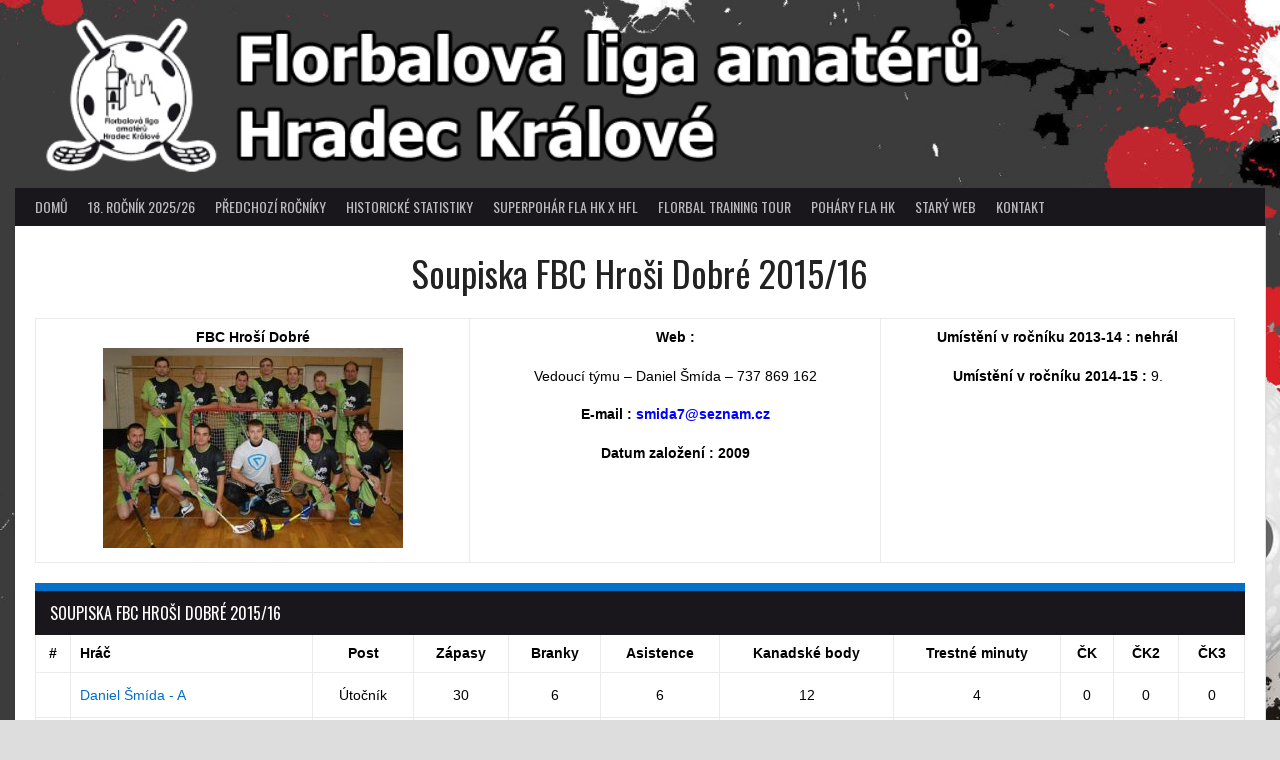

--- FILE ---
content_type: text/html; charset=UTF-8
request_url: https://flahk.cz/list/soupiska-hrosi-dobre-2015-16/
body_size: 14945
content:
<!DOCTYPE html>
<html lang="cs">
<head>
<meta charset="UTF-8">
<meta name="viewport" content="width=device-width, initial-scale=1">
<link rel="profile" href="https://gmpg.org/xfn/11">
<link rel="pingback" href="https://flahk.cz/xmlrpc.php">
<title>Soupiska FBC Hroši Dobré 2015/16 &#8211; FLAHK</title>
<meta name='robots' content='max-image-preview:large' />
<link rel='dns-prefetch' href='//fonts.googleapis.com' />
<link rel="alternate" type="application/rss+xml" title="FLAHK &raquo; RSS zdroj" href="https://flahk.cz/feed/" />
<link rel="alternate" type="application/rss+xml" title="FLAHK &raquo; RSS komentářů" href="https://flahk.cz/comments/feed/" />
<link rel="alternate" title="oEmbed (JSON)" type="application/json+oembed" href="https://flahk.cz/wp-json/oembed/1.0/embed?url=https%3A%2F%2Fflahk.cz%2Flist%2Fsoupiska-hrosi-dobre-2015-16%2F" />
<link rel="alternate" title="oEmbed (XML)" type="text/xml+oembed" href="https://flahk.cz/wp-json/oembed/1.0/embed?url=https%3A%2F%2Fflahk.cz%2Flist%2Fsoupiska-hrosi-dobre-2015-16%2F&#038;format=xml" />
<style id='wp-img-auto-sizes-contain-inline-css' type='text/css'>
img:is([sizes=auto i],[sizes^="auto," i]){contain-intrinsic-size:3000px 1500px}
/*# sourceURL=wp-img-auto-sizes-contain-inline-css */
</style>
<style id='wp-emoji-styles-inline-css' type='text/css'>

	img.wp-smiley, img.emoji {
		display: inline !important;
		border: none !important;
		box-shadow: none !important;
		height: 1em !important;
		width: 1em !important;
		margin: 0 0.07em !important;
		vertical-align: -0.1em !important;
		background: none !important;
		padding: 0 !important;
	}
/*# sourceURL=wp-emoji-styles-inline-css */
</style>
<link rel='stylesheet' id='wp-block-library-css' href='https://flahk.cz/wp-includes/css/dist/block-library/style.min.css?ver=790b6bd198c412f255f82cbe62fb3ae7' type='text/css' media='all' />
<style id='global-styles-inline-css' type='text/css'>
:root{--wp--preset--aspect-ratio--square: 1;--wp--preset--aspect-ratio--4-3: 4/3;--wp--preset--aspect-ratio--3-4: 3/4;--wp--preset--aspect-ratio--3-2: 3/2;--wp--preset--aspect-ratio--2-3: 2/3;--wp--preset--aspect-ratio--16-9: 16/9;--wp--preset--aspect-ratio--9-16: 9/16;--wp--preset--color--black: #000000;--wp--preset--color--cyan-bluish-gray: #abb8c3;--wp--preset--color--white: #ffffff;--wp--preset--color--pale-pink: #f78da7;--wp--preset--color--vivid-red: #cf2e2e;--wp--preset--color--luminous-vivid-orange: #ff6900;--wp--preset--color--luminous-vivid-amber: #fcb900;--wp--preset--color--light-green-cyan: #7bdcb5;--wp--preset--color--vivid-green-cyan: #00d084;--wp--preset--color--pale-cyan-blue: #8ed1fc;--wp--preset--color--vivid-cyan-blue: #0693e3;--wp--preset--color--vivid-purple: #9b51e0;--wp--preset--gradient--vivid-cyan-blue-to-vivid-purple: linear-gradient(135deg,rgb(6,147,227) 0%,rgb(155,81,224) 100%);--wp--preset--gradient--light-green-cyan-to-vivid-green-cyan: linear-gradient(135deg,rgb(122,220,180) 0%,rgb(0,208,130) 100%);--wp--preset--gradient--luminous-vivid-amber-to-luminous-vivid-orange: linear-gradient(135deg,rgb(252,185,0) 0%,rgb(255,105,0) 100%);--wp--preset--gradient--luminous-vivid-orange-to-vivid-red: linear-gradient(135deg,rgb(255,105,0) 0%,rgb(207,46,46) 100%);--wp--preset--gradient--very-light-gray-to-cyan-bluish-gray: linear-gradient(135deg,rgb(238,238,238) 0%,rgb(169,184,195) 100%);--wp--preset--gradient--cool-to-warm-spectrum: linear-gradient(135deg,rgb(74,234,220) 0%,rgb(151,120,209) 20%,rgb(207,42,186) 40%,rgb(238,44,130) 60%,rgb(251,105,98) 80%,rgb(254,248,76) 100%);--wp--preset--gradient--blush-light-purple: linear-gradient(135deg,rgb(255,206,236) 0%,rgb(152,150,240) 100%);--wp--preset--gradient--blush-bordeaux: linear-gradient(135deg,rgb(254,205,165) 0%,rgb(254,45,45) 50%,rgb(107,0,62) 100%);--wp--preset--gradient--luminous-dusk: linear-gradient(135deg,rgb(255,203,112) 0%,rgb(199,81,192) 50%,rgb(65,88,208) 100%);--wp--preset--gradient--pale-ocean: linear-gradient(135deg,rgb(255,245,203) 0%,rgb(182,227,212) 50%,rgb(51,167,181) 100%);--wp--preset--gradient--electric-grass: linear-gradient(135deg,rgb(202,248,128) 0%,rgb(113,206,126) 100%);--wp--preset--gradient--midnight: linear-gradient(135deg,rgb(2,3,129) 0%,rgb(40,116,252) 100%);--wp--preset--font-size--small: 13px;--wp--preset--font-size--medium: 20px;--wp--preset--font-size--large: 36px;--wp--preset--font-size--x-large: 42px;--wp--preset--spacing--20: 0.44rem;--wp--preset--spacing--30: 0.67rem;--wp--preset--spacing--40: 1rem;--wp--preset--spacing--50: 1.5rem;--wp--preset--spacing--60: 2.25rem;--wp--preset--spacing--70: 3.38rem;--wp--preset--spacing--80: 5.06rem;--wp--preset--shadow--natural: 6px 6px 9px rgba(0, 0, 0, 0.2);--wp--preset--shadow--deep: 12px 12px 50px rgba(0, 0, 0, 0.4);--wp--preset--shadow--sharp: 6px 6px 0px rgba(0, 0, 0, 0.2);--wp--preset--shadow--outlined: 6px 6px 0px -3px rgb(255, 255, 255), 6px 6px rgb(0, 0, 0);--wp--preset--shadow--crisp: 6px 6px 0px rgb(0, 0, 0);}:where(.is-layout-flex){gap: 0.5em;}:where(.is-layout-grid){gap: 0.5em;}body .is-layout-flex{display: flex;}.is-layout-flex{flex-wrap: wrap;align-items: center;}.is-layout-flex > :is(*, div){margin: 0;}body .is-layout-grid{display: grid;}.is-layout-grid > :is(*, div){margin: 0;}:where(.wp-block-columns.is-layout-flex){gap: 2em;}:where(.wp-block-columns.is-layout-grid){gap: 2em;}:where(.wp-block-post-template.is-layout-flex){gap: 1.25em;}:where(.wp-block-post-template.is-layout-grid){gap: 1.25em;}.has-black-color{color: var(--wp--preset--color--black) !important;}.has-cyan-bluish-gray-color{color: var(--wp--preset--color--cyan-bluish-gray) !important;}.has-white-color{color: var(--wp--preset--color--white) !important;}.has-pale-pink-color{color: var(--wp--preset--color--pale-pink) !important;}.has-vivid-red-color{color: var(--wp--preset--color--vivid-red) !important;}.has-luminous-vivid-orange-color{color: var(--wp--preset--color--luminous-vivid-orange) !important;}.has-luminous-vivid-amber-color{color: var(--wp--preset--color--luminous-vivid-amber) !important;}.has-light-green-cyan-color{color: var(--wp--preset--color--light-green-cyan) !important;}.has-vivid-green-cyan-color{color: var(--wp--preset--color--vivid-green-cyan) !important;}.has-pale-cyan-blue-color{color: var(--wp--preset--color--pale-cyan-blue) !important;}.has-vivid-cyan-blue-color{color: var(--wp--preset--color--vivid-cyan-blue) !important;}.has-vivid-purple-color{color: var(--wp--preset--color--vivid-purple) !important;}.has-black-background-color{background-color: var(--wp--preset--color--black) !important;}.has-cyan-bluish-gray-background-color{background-color: var(--wp--preset--color--cyan-bluish-gray) !important;}.has-white-background-color{background-color: var(--wp--preset--color--white) !important;}.has-pale-pink-background-color{background-color: var(--wp--preset--color--pale-pink) !important;}.has-vivid-red-background-color{background-color: var(--wp--preset--color--vivid-red) !important;}.has-luminous-vivid-orange-background-color{background-color: var(--wp--preset--color--luminous-vivid-orange) !important;}.has-luminous-vivid-amber-background-color{background-color: var(--wp--preset--color--luminous-vivid-amber) !important;}.has-light-green-cyan-background-color{background-color: var(--wp--preset--color--light-green-cyan) !important;}.has-vivid-green-cyan-background-color{background-color: var(--wp--preset--color--vivid-green-cyan) !important;}.has-pale-cyan-blue-background-color{background-color: var(--wp--preset--color--pale-cyan-blue) !important;}.has-vivid-cyan-blue-background-color{background-color: var(--wp--preset--color--vivid-cyan-blue) !important;}.has-vivid-purple-background-color{background-color: var(--wp--preset--color--vivid-purple) !important;}.has-black-border-color{border-color: var(--wp--preset--color--black) !important;}.has-cyan-bluish-gray-border-color{border-color: var(--wp--preset--color--cyan-bluish-gray) !important;}.has-white-border-color{border-color: var(--wp--preset--color--white) !important;}.has-pale-pink-border-color{border-color: var(--wp--preset--color--pale-pink) !important;}.has-vivid-red-border-color{border-color: var(--wp--preset--color--vivid-red) !important;}.has-luminous-vivid-orange-border-color{border-color: var(--wp--preset--color--luminous-vivid-orange) !important;}.has-luminous-vivid-amber-border-color{border-color: var(--wp--preset--color--luminous-vivid-amber) !important;}.has-light-green-cyan-border-color{border-color: var(--wp--preset--color--light-green-cyan) !important;}.has-vivid-green-cyan-border-color{border-color: var(--wp--preset--color--vivid-green-cyan) !important;}.has-pale-cyan-blue-border-color{border-color: var(--wp--preset--color--pale-cyan-blue) !important;}.has-vivid-cyan-blue-border-color{border-color: var(--wp--preset--color--vivid-cyan-blue) !important;}.has-vivid-purple-border-color{border-color: var(--wp--preset--color--vivid-purple) !important;}.has-vivid-cyan-blue-to-vivid-purple-gradient-background{background: var(--wp--preset--gradient--vivid-cyan-blue-to-vivid-purple) !important;}.has-light-green-cyan-to-vivid-green-cyan-gradient-background{background: var(--wp--preset--gradient--light-green-cyan-to-vivid-green-cyan) !important;}.has-luminous-vivid-amber-to-luminous-vivid-orange-gradient-background{background: var(--wp--preset--gradient--luminous-vivid-amber-to-luminous-vivid-orange) !important;}.has-luminous-vivid-orange-to-vivid-red-gradient-background{background: var(--wp--preset--gradient--luminous-vivid-orange-to-vivid-red) !important;}.has-very-light-gray-to-cyan-bluish-gray-gradient-background{background: var(--wp--preset--gradient--very-light-gray-to-cyan-bluish-gray) !important;}.has-cool-to-warm-spectrum-gradient-background{background: var(--wp--preset--gradient--cool-to-warm-spectrum) !important;}.has-blush-light-purple-gradient-background{background: var(--wp--preset--gradient--blush-light-purple) !important;}.has-blush-bordeaux-gradient-background{background: var(--wp--preset--gradient--blush-bordeaux) !important;}.has-luminous-dusk-gradient-background{background: var(--wp--preset--gradient--luminous-dusk) !important;}.has-pale-ocean-gradient-background{background: var(--wp--preset--gradient--pale-ocean) !important;}.has-electric-grass-gradient-background{background: var(--wp--preset--gradient--electric-grass) !important;}.has-midnight-gradient-background{background: var(--wp--preset--gradient--midnight) !important;}.has-small-font-size{font-size: var(--wp--preset--font-size--small) !important;}.has-medium-font-size{font-size: var(--wp--preset--font-size--medium) !important;}.has-large-font-size{font-size: var(--wp--preset--font-size--large) !important;}.has-x-large-font-size{font-size: var(--wp--preset--font-size--x-large) !important;}
/*# sourceURL=global-styles-inline-css */
</style>

<style id='classic-theme-styles-inline-css' type='text/css'>
/*! This file is auto-generated */
.wp-block-button__link{color:#fff;background-color:#32373c;border-radius:9999px;box-shadow:none;text-decoration:none;padding:calc(.667em + 2px) calc(1.333em + 2px);font-size:1.125em}.wp-block-file__button{background:#32373c;color:#fff;text-decoration:none}
/*# sourceURL=/wp-includes/css/classic-themes.min.css */
</style>
<link rel='stylesheet' id='contact-form-7-css' href='https://flahk.cz/wp-content/plugins/contact-form-7/includes/css/styles.css?ver=6.1.4' type='text/css' media='all' />
<link rel='stylesheet' id='dashicons-css' href='https://flahk.cz/wp-includes/css/dashicons.min.css?ver=790b6bd198c412f255f82cbe62fb3ae7' type='text/css' media='all' />
<link rel='stylesheet' id='sportspress-general-css' href='//flahk.cz/wp-content/plugins/sportspress/assets/css/sportspress.css?ver=2.7' type='text/css' media='all' />
<link rel='stylesheet' id='sportspress-icons-css' href='//flahk.cz/wp-content/plugins/sportspress/assets/css/icons.css?ver=2.7' type='text/css' media='all' />
<link rel='stylesheet' id='rookie-lato-css' href='//fonts.googleapis.com/css?family=Lato%3A400%2C700%2C400italic%2C700italic&#038;subset=latin-ext&#038;ver=6.9' type='text/css' media='all' />
<link rel='stylesheet' id='rookie-oswald-css' href='//fonts.googleapis.com/css?family=Oswald%3A400%2C700&#038;subset=latin-ext&#038;ver=6.9' type='text/css' media='all' />
<link rel='stylesheet' id='rookie-framework-style-css' href='https://flahk.cz/wp-content/themes/rookie/framework.css?ver=790b6bd198c412f255f82cbe62fb3ae7' type='text/css' media='all' />
<link rel='stylesheet' id='rookie-style-css' href='https://flahk.cz/wp-content/themes/rookie/style.css?ver=790b6bd198c412f255f82cbe62fb3ae7' type='text/css' media='all' />
<style type="text/css"></style>	<style type="text/css"> /* Rookie Custom Layout */
	@media screen and (min-width: 1025px) {
		.site-header, .site-content, .site-footer, .site-info {
			width: 1250px; }
	}
	</style>
		<style type="text/css"> /* Rookie Custom Colors */
	.site-content,
	.main-navigation .nav-menu > .menu-item-has-children:hover > a,
	.main-navigation li.menu-item-has-children:hover a,
	.main-navigation ul ul { background: #ffffff; }
	pre,
	code,
	kbd,
	tt,
	var,
	table,
	.main-navigation li.menu-item-has-children:hover a:hover,
	.main-navigation ul ul li.page_item_has_children:hover > a,
	.entry-footer-links,
	.comment-content,
	.sp-table-wrapper .dataTables_paginate,
	.sp-event-staff,
	.sp-template-countdown .event-name,
	.sp-template-countdown .event-venue,
	.sp-template-countdown .event-league,
	.sp-template-countdown time span,
	.sp-template-details dl,
	.mega-slider__row,
	.woocommerce .woocommerce-breadcrumb,
	.woocommerce-page .woocommerce-breadcrumb,
	.opta-widget-container form {
		background: #ffffff; }
	.comment-content:after {
		border-right-color: #ffffff; }
	.widget_calendar #today,
	.sp-highlight,
	.sp-template-event-calendar #today,
	.sp-template-event-blocks .event-title,
	.mega-slider__row:hover {
		background: #ffffff; }
	.sp-tournament-bracket .sp-team .sp-team-name:before {
		border-left-color: #ffffff;
		border-right-color: #ffffff; }
	.sp-tournament-bracket .sp-event {
		border-color: #ffffff !important; }
	caption,
	.main-navigation,
	.site-footer,
	.sp-heading,
	.sp-table-caption,
	.sp-template-gallery .gallery-caption,
	.sp-template-event-logos .sp-team-result,
	.sp-statistic-bar,
	.opta-widget-container h2 {
		background: #19171c; }
	pre,
	code,
	kbd,
	tt,
	var,
	table,
	th,
	td,
	tbody td,
	th:first-child, td:first-child,
	th:last-child, td:last-child,
	input[type="text"],
	input[type="email"],
	input[type="url"],
	input[type="password"],
	input[type="search"],
    input[type="tel"],
    input[type="date"],
	textarea,
	.entry-footer-links,
	.comment-metadata .edit-link,
	.comment-content,
	.sp-table-wrapper .dataTables_paginate,
	.sp-event-staff,
	.sp-template-countdown .event-name,
	.sp-template-countdown .event-venue,
	.sp-template-countdown .event-league,
	.sp-template-countdown time span,
	.sp-template-countdown time span:first-child,
	.sp-template-event-blocks .event-title,
	.sp-template-details dl,
	.sp-template-tournament-bracket table,
	.sp-template-tournament-bracket thead th,
	.mega-slider_row,
	.woocommerce .woocommerce-breadcrumb,
	.woocommerce-page .woocommerce-breadcrumb,
	.opta-widget-container form {
		border-color: #ebebeb; }
	.comment-content:before {
		border-right-color: #ebebeb; }
	.sp-tab-menu {
		border-bottom-color: #e0e0e0; }
	body,
	button,
	input,
	select,
	textarea,
	.main-navigation .nav-menu > .menu-item-has-children:hover > a,
	.main-navigation ul ul a,
	.widget_recent_entries ul li:before,
	.widget_pages ul li:before,
	.widget_categories ul li:before,
	.widget_archive ul li:before,
	.widget_recent_comments ul li:before,
	.widget_nav_menu ul li:before,
	.widget_links ul li:before,
	.widget_meta ul li:before,
	.entry-title a,
	a .entry-title,
	.page-title a,
	a .page-title,
	.entry-title a:hover,
	a:hover .entry-title,
	.page-title a:hover,
	a:hover .page-title:hover,
	.woocommerce ul.products li.product h3,
	.woocommerce-page ul.products li.product h3 {
		color: #222222; }
	pre,
	code,
	kbd,
	tt,
	var,
	table,
	.main-navigation li.menu-item-has-children:hover a:hover,
	.main-navigation ul ul li.page_item_has_children:hover > a,
	.entry-meta,
	.entry-footer-links,
	.comment-content,
	.sp-data-table,
	.site-footer .sp-data-table,
	.sp-table-wrapper .dataTables_paginate,
	.sp-template,
	.sp-template-countdown .event-venue,
	.sp-template-countdown .event-league,
	.sp-template-countdown .event-name a,
	.sp-template-countdown time span,
	.sp-template-details dl,
	.sp-template-event-blocks .event-title,
	.sp-template-event-blocks .event-title a,
	.sp-tournament-bracket .sp-event .sp-event-date,
	.mega-slider,
	.woocommerce .woocommerce-breadcrumb,
	.woocommerce-page .woocommerce-breadcrumb {
		color: #000000; }
	.widget_recent_entries ul li a,
	.widget_pages ul li a,
	.widget_categories ul li a,
	.widget_archive ul li a,
	.widget_recent_comments ul li a,
	.widget_nav_menu ul li a,
	.widget_links ul li a,
	.widget_meta ul li a,
	.widget_calendar #prev a,
	.widget_calendar #next a,
	.nav-links a,
	.comment-metadata a,
	.comment-body .reply a,
	.wp-caption-text,
	.sp-view-all-link,
	.sp-template-event-calendar #prev a,
	.sp-template-event-calendar #next a,
	.sp-template-tournament-bracket .sp-event-venue,
	.woocommerce .woocommerce-breadcrumb,
	.woocommerce-page .woocommerce-breadcrumb,
	.woocommerce .woocommerce-breadcrumb a,
	.woocommerce-page .woocommerce-breadcrumb a {
		color: #7f7f7f; }
	caption,
	button,
	input[type="button"],
	input[type="reset"],
	input[type="submit"],
	.main-navigation .nav-menu > li:hover > a,
	.main-navigation.toggled .menu-toggle,
	.site-footer,
	.sp-template .gallery-caption,
	.sp-template .gallery-caption a,
	.sp-heading,
	.sp-heading:hover,
	.sp-heading a:hover,
	.sp-table-caption,
	.sp-template-event-logos .sp-team-result,
	.sp-template-tournament-bracket .sp-result,
	.single-sp_player .entry-header .entry-title strong {
		color: #ffffff; }
	.main-navigation a,
	.main-navigation .menu-toggle {
		color: rgba(255, 255, 255, 0.7); }
	a,
	blockquote:before,
	q:before,
	.main-navigation ul ul .current-menu-item > a,
	.main-navigation ul ul .current-menu-parent > a,
	.main-navigation ul ul .current-menu-ancestor > a,
	.main-navigation ul ul .current_page_item > a,
	.main-navigation ul ul .current_page_parent > a,
	.main-navigation ul ul .current_page_ancestor > a,
	.main-navigation li.menu-item-has-children:hover ul .current-menu-item > a:hover,
	.main-navigation li.menu-item-has-children:hover ul .current-menu-parent > a:hover,
	.main-navigation li.menu-item-has-children:hover ul .current-menu-ancestor > a:hover,
	.main-navigation li.menu-item-has-children:hover ul .current_page_item > a:hover,
	.main-navigation li.menu-item-has-children:hover ul .current_page_parent > a:hover,
	.main-navigation li.menu-item-has-children:hover ul .current_page_ancestor > a:hover,
	.widget_recent_entries ul li a:hover,
	.widget_pages ul li a:hover,
	.widget_categories ul li a:hover,
	.widget_archive ul li a:hover,
	.widget_recent_comments ul li a:hover,
	.widget_nav_menu ul li a:hover,
	.widget_links ul li a:hover,
	.widget_meta ul li a:hover,
	.widget_calendar #prev a:hover,
	.widget_calendar #next a:hover,
	.nav-links a:hover,
	.sticky .entry-title:before,
	.comment-metadata a:hover,
	.comment-body .reply a:hover,
	.sp-view-all-link:hover,
	.sp-template-event-calendar #prev a:hover,
	.sp-template-event-calendar #next a:hover,
	.single-sp_staff .entry-header .entry-title strong,
	.sp-message {
		color: #026fc9; }
	cite:before,
	button,
	input[type="button"],
	input[type="reset"],
	input[type="submit"],
	.main-navigation .nav-menu > li:hover > a,
	.main-navigation .search-form .search-submit:hover,
	.nav-links .meta-nav,
	.entry-footer a,
	.sp-template-player-gallery .gallery-item strong,
	.sp-template-tournament-bracket .sp-result,
	.single-sp_player .entry-header .entry-title strong,
	.sp-statistic-bar-fill,
	.mega-slider__row--active,
	.mega-slider__row--active:hover {
		background: #026fc9; }
	.sp-message {
		border-color: #026fc9; }
	caption,
	.sp-table-caption,
	.opta-widget-container h2 {
		border-top-color: #026fc9; }
	.sp-tab-menu-item-active a {
		border-bottom-color: #026fc9; }
	button:hover,
	input[type="button"]:hover,
	input[type="reset"]:hover,
	input[type="submit"]:hover,
	button:focus,
	input[type="button"]:focus,
	input[type="reset"]:focus,
	input[type="submit"]:focus,
	button:active,
	input[type="button"]:active,
	input[type="reset"]:active,
	input[type="submit"]:active,
	.entry-footer a:hover,
	.nav-links a:hover .meta-nav,
	.sp-template-tournament-bracket .sp-event-title:hover .sp-result {
		background: #0051ab; }
	.widget_search .search-submit {
		border-color: #0051ab; }
	a:hover {
		color: #0051ab; }
	.sp-template-event-logos {
		color: inherit; }
	.sp-footer-sponsors .sp-sponsors {
		border-color: #e0e0e0; }
	@media screen and (max-width: 600px) {
		.main-navigation .nav-menu > li:hover > a,
		.main-navigation ul ul li.page_item_has_children:hover > a {
			color: #ffffff;
			background: transparent; }
		.main-navigation .nav-menu li a:hover,
		.main-navigation .search-form .search-submit {
			color: #ffffff;
			background: #026fc9; }
		.main-navigation .nav-menu > .menu-item-has-children:hover > a,
		.main-navigation li.menu-item-has-children:hover a {
			background: transparent; }
		.main-navigation ul ul {
			background: rgba(0, 0, 0, 0.1); }
		.main-navigation .nav-menu > .menu-item-has-children:hover > a:hover,
		.main-navigation li.menu-item-has-children:hover a:hover {
			background: #026fc9;
			color: #fff;
		}
		.main-navigation ul ul a,
		.main-navigation .nav-menu > .menu-item-has-children:hover > a {
			color: rgba(255, 255, 255, 0.7); }
		.main-navigation .nav-menu > .current-menu-item > a,
		.main-navigation .nav-menu > .current-menu-parent > a,
		.main-navigation .nav-menu > .current-menu-ancestor > a,
		.main-navigation .nav-menu > .current_page_item > a,
		.main-navigation .nav-menu > .current_page_parent > a,
		.main-navigation .nav-menu > .current_page_ancestor > a,
		.main-navigation .nav-menu > .current-menu-item:hover > a,
		.main-navigation .nav-menu > .current-menu-parent:hover > a,
		.main-navigation .nav-menu > .current-menu-ancestor:hover > a,
		.main-navigation .nav-menu > .current_page_item:hover > a,
		.main-navigation .nav-menu > .current_page_parent:hover > a,
		.main-navigation .nav-menu > .current_page_ancestor:hover > a,
		.main-navigation ul ul .current-menu-parent > a,
		.main-navigation ul ul .current-menu-ancestor > a,
		.main-navigation ul ul .current_page_parent > a,
		.main-navigation ul ul .current_page_ancestor > a,
		.main-navigation li.menu-item-has-children:hover ul .current-menu-item > a:hover,
		.main-navigation li.menu-item-has-children:hover ul .current-menu-parent > a:hover,
		.main-navigation li.menu-item-has-children:hover ul .current-menu-ancestor > a:hover,
		.main-navigation li.menu-item-has-children:hover ul .current_page_item > a:hover,
		.main-navigation li.menu-item-has-children:hover ul .current_page_parent > a:hover,
		.main-navigation li.menu-item-has-children:hover ul .current_page_ancestor > a:hover {
			color: #fff;
		}
	}
	@media screen and (min-width: 601px) {
		.content-area,
		.widecolumn {
			box-shadow: 1px 0 0 #e0e0e0;
		}
		.widget-area {
			box-shadow: inset 1px 0 0 #e0e0e0; }
		.widget-area-left {
			box-shadow: inset -1px 0 0 #e0e0e0; }
		.rtl .content-area,
		.rtl .widecolumn {
			box-shadow: -1px 0 0 #e0e0e0;
		}

		.rtl .widget-area,
		.rtl .widget-area-left {
			box-shadow: inset -1px 0 0 #e0e0e0; }
		.rtl .widget-area-right {
			box-shadow: inset 1px 0 0 #e0e0e0; }
	}
	@media screen and (max-width: 1199px) {
		.social-sidebar {
			box-shadow: inset 0 1px 0 #e0e0e0; }
	}

	
	</style>
	<script type="text/javascript" src="https://flahk.cz/wp-includes/js/jquery/jquery.min.js?ver=3.7.1" id="jquery-core-js"></script>
<script type="text/javascript" src="https://flahk.cz/wp-includes/js/jquery/jquery-migrate.min.js?ver=3.4.1" id="jquery-migrate-js"></script>
<link rel="https://api.w.org/" href="https://flahk.cz/wp-json/" /><link rel="alternate" title="JSON" type="application/json" href="https://flahk.cz/wp-json/wp/v2/lists/1559" /><link rel="EditURI" type="application/rsd+xml" title="RSD" href="https://flahk.cz/xmlrpc.php?rsd" />
<link rel="canonical" href="https://flahk.cz/list/soupiska-hrosi-dobre-2015-16/" />
<style media="screen" type="text/css">
#scb-wrapper ul,#scb-wrapper li,#scb-wrapper a, #scb-wrapper a span {display:inline;margin:0;padding:0;font-family:sans-serif;font-size:0.96em;line-height:1;} #scb-wrapper ul:after,#scb-wrapper li:after {display:inline;} #scb-wrapper li {margin:0 .5em;} #scb-wrapper img {display:inline;vertical-align:middle;margin:0;padding:0;border:0 none;width:18px;height:18px;} #scb-wrapper .scb-email {padding-right:1em;} #scb-wrapper .scb-email a span, #scb-wrapper .scb-sms a span, #scb-wrapper .scb-whatsapp a span, #scb-wrapper .scb-wechat a span, #scb-wrapper .scb-messenger a span, #scb-wrapper .scb-telegram a span {margin: 0 .3em;} #scb-wrapper li a span {white-space:nowrap;}
#scb-wrapper.scb-fixed {position:fixed;bottom:0;left:0;z-index:2147483647;width:100%;}
@media screen and (max-width:480px) {#scb-wrapper #scb-directs li {margin-bottom:.5em;display:block;} #scb-wrapper ul {display:block;}} #scb-wrapper #scb-directs a {white-space:nowrap;}
@media screen and (max-width:480px) {#scb-wrapper #scb-directs {margin-bottom:.5em;} #scb-wrapper ul {display:block;}}
#scb-wrapper { padding: 15px 15px; background-color: rgba( 185, 185, 185, 1.000 ); color: #333333; text-align: center; box-shadow: 0 -1px 6px 3px #ccc; } 
#scb-wrapper h2 { display: inline; margin: 0; padding: 0; font: normal normal bold 15px/1 sans-serif;  color: #333333; }
#scb-wrapper h2::before, h2::after { display: none; }
@media screen and (max-width: 768px) { #scb-wrapper h2 { display: none; } }
#scb-wrapper a { color: #0074A2; } 
#scb-wrapper h2, #scb-wrapper ul, #scb-wrapper li, #scb-wrapper a, #scb-wrapper a span { font-size: 15px; } 
</style>
<style media="print" type="text/css">#scb-wrapper { display:none; }</style><style type="text/css" id="custom-background-css">
body.custom-background { background-color: #dddddd; background-image: url("https://flahk.cz/wp-content/uploads/2023/08/pozadi-pokus-micek-kopie.jpg"); background-position: left top; background-size: cover; background-repeat: no-repeat; background-attachment: fixed; }
</style>
	<link rel="icon" href="https://flahk.cz/wp-content/uploads/2019/05/cropped-Logo-FLAHK-1-32x32.jpg" sizes="32x32" />
<link rel="icon" href="https://flahk.cz/wp-content/uploads/2019/05/cropped-Logo-FLAHK-1-192x192.jpg" sizes="192x192" />
<link rel="apple-touch-icon" href="https://flahk.cz/wp-content/uploads/2019/05/cropped-Logo-FLAHK-1-180x180.jpg" />
<meta name="msapplication-TileImage" content="https://flahk.cz/wp-content/uploads/2019/05/cropped-Logo-FLAHK-1-270x270.jpg" />
		<style type="text/css" id="wp-custom-css">
			body { font-family: Sans-Serif; }
h1  {text-align: center;}
.comment-form-url { visibility: hidden;}

#secondary {
	display: none;
}
.blog #secondary {
	display: block;
}
#primary {
	width: 100%;
}
.blog #primary {
	width: 66%;
 min-width: 400px;
}

.blog #secondary div h5
{text-align: center;}

.blog #secondary div h3
{text-align: center;}

.site-logo {
	display: none;
}

 .blog nav .sub-menu {
 

}
.content-area {	width: 100%;}

#sportspress-league-table-7 .sp-row-no-0
{color: red;}

#sportspress-league-table-7 .sp-row-no-1
{color: red;}
#sportspress-league-table-7 .sp-row-no-2
{color: red;}
#sportspress-league-table-7 .sp-row-no-3
{color: red;}
#sportspress-league-table-7 .sp-row-no-4
{color: red;}
#sportspress-league-table-7 .sp-row-no-5
{color: red;}
#sportspress-league-table-7 .sp-row-no-6
{color: red;}
#sportspress-league-table-7 .sp-row-no-7
{color: red;}
#sportspress-league-table-7 .sp-row-no-11
{color: black;}

#sportspress-league-table-8 .sp-row-no-0
{color: blue;}
#sportspress-league-table-8 .sp-row-no-1
{color: blue;}
#sportspress-league-table-8 .sp-row-no-2
{color: black;}
#sportspress-league-table-8 .sp-row-no-3
{color: black;}

#post-15965 #DataTables_Table_0
.sp-row-no-0
{color: red;}

#post-15965 #DataTables_Table_0 .sp-row-no-1
{color: red;}

#post-15965 #DataTables_Table_0 .sp-row-no-2
{color: red;}

#post-15965 #DataTables_Table_0 .sp-row-no-3
{color: red;}

#post-15965 #DataTables_Table_0 .sp-row-no-4
{color: red;}

#post-15965 #DataTables_Table_0 .sp-row-no-5
{color: red;}

#post-15965 #DataTables_Table_0 .sp-row-no-6
{color: red;}

#post-15965 #DataTables_Table_0 .sp-row-no-7
{color: red;}

#post-15965 #DataTables_Table_0 .sp-row-no-8
{color: black;}
 
#post-15965 #DataTables_Table_0 .sp-row-no-9
{color: black;}

#post-15965 #DataTables_Table_0 .sp-row-no-10
{color: black;}

#post-15965 #DataTables_Table_0 .sp-row-no-11
{color: green;}

#post-15968 #DataTables_Table_0 .sp-row-no-0
{color: green;}
#post-15968 #DataTables_Table_0 .sp-row-no-1
{color: blue;}
#post-15968 #DataTables_Table_0 .sp-row-no-2
{color: blue;}
#post-15968 #DataTables_Table_0 .sp-row-no-3
{color: blue;}

#post-4117 #DataTables_Table_0 .sp-row-no-0
{color: green;}
#post-4117 #DataTables_Table_0 .sp-row-no-1
{color: blue;}
#post-4117 #DataTables_Table_0 .sp-row-no-2
{color: blue;}
#post-4117 #DataTables_Table_0 .sp-row-no-3
{color: blue;}
.site-branding {display:none;}

#scb-wrapper {
    padding: 15px 15px;

    color: #333333;
    text-align: center;
    box-shadow: 0 0px 0px 0px #ccc; 
	max-width:1250px;
	margin: 0 auto;

}
.site-info {
    color: #8b8b8b;
    display: none;
}

.pgntn-page-pagination-block
{
   float: right;
}

		</style>
						<style type="text/css" id="c4wp-checkout-css">
					.woocommerce-checkout .c4wp_captcha_field {
						margin-bottom: 10px;
						margin-top: 15px;
						position: relative;
						display: inline-block;
					}
				</style>
							<style type="text/css" id="c4wp-v3-lp-form-css">
				.login #login, .login #lostpasswordform {
					min-width: 350px !important;
				}
				.wpforms-field-c4wp iframe {
					width: 100% !important;
				}
			</style>
			<link rel='stylesheet' id='pgntn_stylesheet-css' href='https://flahk.cz/wp-content/plugins/pagination/css/nav-style.css?ver=1.2.7' type='text/css' media='all' />
</head>

<body data-rsssl=1 class="wp-singular sp_list-template-default single single-sp_list postid-1559 custom-background wp-theme-rookie sportspress sportspress-page">
<div class="sp-header"></div>
<div id="page" class="hfeed site">
  <a class="skip-link screen-reader-text" href="#content">Skip to content</a>

  <header id="masthead" class="site-header" role="banner">
    <div class="header-wrapper">
      		<div class="header-area header-area-has-logo">
					<div class="header-inner">
				<div class="site-branding">
		<div class="site-identity">
						<a class="site-logo" href="https://flahk.cz/" rel="home"><img src="https://flahk.cz/wp-content/uploads/2019/05/Logo-FLAHK.jpg" alt="FLAHK"></a>
								</div>
	</div><!-- .site-branding -->
		<div class="site-banner">
		<img class="site-banner-image" src="https://flahk.cz/wp-content/uploads/2023/08/hlavicka-kopie-ok.png" alt="Florbalová liga amatérů Hradec Králové">
	</div><!-- .site-banner -->
		<div class="site-menu">
		<nav id="site-navigation" class="main-navigation" role="navigation">
			<button class="menu-toggle" aria-controls="menu" aria-expanded="false"><span class="dashicons dashicons-menu"></span></button>
			<div class="menu-hlavni-menu-container"><ul id="menu-hlavni-menu" class="menu"><li id="menu-item-5755" class="menu-item menu-item-type-custom menu-item-object-custom menu-item-home menu-item-5755"><a href="https://flahk.cz/">Domů</a></li>
<li id="menu-item-19493" class="menu-item menu-item-type-post_type menu-item-object-page menu-item-19493"><a href="https://flahk.cz/18-rocnik-2025-26/">18. ročník 2025/26</a></li>
<li id="menu-item-5738" class="menu-item menu-item-type-post_type menu-item-object-page menu-item-has-children menu-item-5738"><a href="https://flahk.cz/predchozi-rocniky/">Předchozí ročníky</a>
<ul class="sub-menu">
	<li id="menu-item-18428" class="menu-item menu-item-type-post_type menu-item-object-page menu-item-18428"><a href="https://flahk.cz/17-rocnik-2024-25/">17. ročník 2024/25</a></li>
	<li id="menu-item-17246" class="menu-item menu-item-type-post_type menu-item-object-page menu-item-17246"><a href="https://flahk.cz/16-rocnik/">16. ročník 2023/24</a></li>
	<li id="menu-item-15957" class="menu-item menu-item-type-post_type menu-item-object-page menu-item-15957"><a href="https://flahk.cz/15-rocnik-2022-23/">15. ročník 2022/23</a></li>
	<li id="menu-item-14565" class="menu-item menu-item-type-post_type menu-item-object-page menu-item-14565"><a href="https://flahk.cz/14-rocnik-2021-2022/">14. ročník 2021/22</a></li>
	<li id="menu-item-13587" class="menu-item menu-item-type-post_type menu-item-object-page menu-item-13587"><a href="https://flahk.cz/13-rocnik-2020-21/">13. ročník 2020/21</a></li>
	<li id="menu-item-5740" class="menu-item menu-item-type-post_type menu-item-object-page menu-item-5740"><a href="https://flahk.cz/12-rocnik-2019-20/">12. ročník 2019/20</a></li>
	<li id="menu-item-5739" class="menu-item menu-item-type-post_type menu-item-object-page menu-item-5739"><a href="https://flahk.cz/11-rocnik/">11. ročník 2018/19</a></li>
	<li id="menu-item-5750" class="menu-item menu-item-type-post_type menu-item-object-page menu-item-5750"><a href="https://flahk.cz/10-rocnik-2017-18/">10. ročník 2017/18</a></li>
	<li id="menu-item-5741" class="menu-item menu-item-type-post_type menu-item-object-page menu-item-5741"><a href="https://flahk.cz/9-rocnik-2016-17/">9. ročník 2016/17</a></li>
	<li id="menu-item-5742" class="menu-item menu-item-type-post_type menu-item-object-page menu-item-5742"><a href="https://flahk.cz/8-rocnik-2015-16/">8. ročník 2015/16</a></li>
	<li id="menu-item-5743" class="menu-item menu-item-type-post_type menu-item-object-page menu-item-5743"><a href="https://flahk.cz/7-rocnik-2014-15/">7. ročník 2014/15</a></li>
	<li id="menu-item-5744" class="menu-item menu-item-type-post_type menu-item-object-page menu-item-5744"><a href="https://flahk.cz/6-rocnik-2013-14/">6. ročník 2013/14</a></li>
	<li id="menu-item-5745" class="menu-item menu-item-type-post_type menu-item-object-page menu-item-5745"><a href="https://flahk.cz/5-rocnik-2012-13/">5. ročník 2012/13</a></li>
	<li id="menu-item-5746" class="menu-item menu-item-type-post_type menu-item-object-page menu-item-5746"><a href="https://flahk.cz/4-rocnik-2011-12/">4. ročník 2011/12</a></li>
	<li id="menu-item-5747" class="menu-item menu-item-type-post_type menu-item-object-page menu-item-5747"><a href="https://flahk.cz/3-rocnik/">3. ročník 2010/11</a></li>
	<li id="menu-item-5748" class="menu-item menu-item-type-post_type menu-item-object-page menu-item-5748"><a href="https://flahk.cz/2-rocnik/">2. ročník 2009/10</a></li>
	<li id="menu-item-5749" class="menu-item menu-item-type-post_type menu-item-object-page menu-item-5749"><a href="https://flahk.cz/1-rocnik-2008-09/">1. ročník 2008/09</a></li>
</ul>
</li>
<li id="menu-item-15332" class="menu-item menu-item-type-post_type menu-item-object-page menu-item-15332"><a href="https://flahk.cz/historicke-statistiky/">Historické statistiky</a></li>
<li id="menu-item-13121" class="menu-item menu-item-type-post_type menu-item-object-page menu-item-13121"><a href="https://flahk.cz/superpohar-fla-hk-x-hfl/">superpohár FLA HK x HFL</a></li>
<li id="menu-item-13966" class="menu-item menu-item-type-post_type menu-item-object-page menu-item-13966"><a href="https://flahk.cz/florbal-training-tour-2/">Florbal Training Tour</a></li>
<li id="menu-item-13118" class="menu-item menu-item-type-post_type menu-item-object-page menu-item-13118"><a href="https://flahk.cz/pohary-fla-hk/">poháry FLA HK</a></li>
<li id="menu-item-16794" class="menu-item menu-item-type-custom menu-item-object-custom menu-item-16794"><a href="https://flahk.webnode.cz/">Starý web</a></li>
<li id="menu-item-5872" class="menu-item menu-item-type-post_type menu-item-object-page menu-item-5872"><a href="https://flahk.cz/kniha-navstev/">Kontakt</a></li>
</ul></div>					</nav><!-- #site-navigation -->
	</div><!-- .site-menu -->
			</div><!-- .header-inner -->
			</div><!-- .header-area -->
	    </div><!-- .header-wrapper -->
  </header><!-- #masthead -->

  <div id="content" class="site-content">
    <div class="content-wrapper">
      
	<div id="primary" class="content-area content-area-full-width">
		<main id="main" class="site-main" role="main">

			
				
<article id="post-1559" class="post-1559 sp_list type-sp_list status-publish hentry sp_league-druha-liga sp_season-2015-16 sp_position-defenseman sp_position-forward sp_position-goalkeeper">
	<header class="entry-header">
				
		<h1 class="entry-title">Soupiska FBC Hroši Dobré 2015/16</h1>	</header><!-- .entry-header -->

	<div class="entry-content">
		<div class="sp-section-content sp-section-content-content"><div class="sp-post-content"><table class="basic" style="width: 1200px;" cellspacing="1" cellpadding="1">
<tbody>
<tr>
<td><strong>FBC Hroší Dobré<br />
<img fetchpriority="high" decoding="async" class="alignnone size-medium wp-image-12586" src="https://flahk.cz/wp-content/uploads/2019/06/Hroši-Dobré-2015-300x200.jpg" alt="" width="300" height="200" srcset="https://flahk.cz/wp-content/uploads/2019/06/Hroši-Dobré-2015-300x200.jpg 300w, https://flahk.cz/wp-content/uploads/2019/06/Hroši-Dobré-2015-128x85.jpg 128w, https://flahk.cz/wp-content/uploads/2019/06/Hroši-Dobré-2015-32x21.jpg 32w, https://flahk.cz/wp-content/uploads/2019/06/Hroši-Dobré-2015.jpg 475w" sizes="(max-width: 300px) 100vw, 300px" /><br />
</strong></td>
<td><b>Web :</b></p>
<p>Vedoucí týmu &#8211; Daniel Šmída &#8211; 737 869 162</p>
<p><b>E-mail : <span style="color: #0000ff;"><a style="color: #0000ff;">smida7@seznam.cz</a></span></b></p>
<p><b>Datum založení : 2009</b></td>
<td><strong>Umístění v ročníku 2013-14 : nehrál</strong></p>
<p><strong>Umístění v ročníku 2014-15 :</strong> 9.</td>
</tr>
</tbody>
</table>
</div></div><div class="sp-section-content sp-section-content-data"><h4 class="sp-table-caption">Soupiska FBC Hroši Dobré 2015/16</h4><div class="sp-template sp-template-player-list"><div class="sp-table-wrapper"><table class="sp-player-list sp-data-table sp-sortable-table sp-scrollable-table sp-paginated-table" data-sp-rows="26"><thead><tr><th class="data-number">#</th><th class="data-name">Hráč</th><th class="data-position">Post</th><th class="data-z">Zápasy</th><th class="data-branky">Branky</th><th class="data-asistence">Asistence</th><th class="data-kb">Kanadské body</th><th class="data-tm">Trestné minuty</th><th class="data-k">ČK</th><th class="data-ktwo">ČK2</th><th class="data-kthree">ČK3</th></tr></thead><tbody><tr class="odd"><td class="data-number" data-label="#"></td><td class="data-name" data-label="Hráč"><a href="https://flahk.cz/player/daniel-smida-2/">Daniel Šmída - A </a></td><td class="data-position" data-label="Post">Útočník</td><td class="data-z" data-label="Zápasy">30</td><td class="data-branky" data-label="Branky">6</td><td class="data-asistence" data-label="Asistence">6</td><td class="data-kb" data-label="Kanadské body">12</td><td class="data-tm" data-label="Trestné minuty">4</td><td class="data-k" data-label="ČK">0</td><td class="data-ktwo" data-label="ČK2">0</td><td class="data-kthree" data-label="ČK3">0</td></tr><tr class="even"><td class="data-number" data-label="#"></td><td class="data-name" data-label="Hráč"><a href="https://flahk.cz/player/tomas-vidlak/">Tomáš Vidlák - C (RČ)</a></td><td class="data-position" data-label="Post">Útočník</td><td class="data-z" data-label="Zápasy">27</td><td class="data-branky" data-label="Branky">4</td><td class="data-asistence" data-label="Asistence">7</td><td class="data-kb" data-label="Kanadské body">11</td><td class="data-tm" data-label="Trestné minuty">2</td><td class="data-k" data-label="ČK">0</td><td class="data-ktwo" data-label="ČK2">0</td><td class="data-kthree" data-label="ČK3">0</td></tr><tr class="odd"><td class="data-number" data-label="#">1</td><td class="data-name" data-label="Hráč"><a href="https://flahk.cz/player/pavel-lunka/">Pavel Lunka</a></td><td class="data-position" data-label="Post">Gólman</td><td class="data-z" data-label="Zápasy">8</td><td class="data-branky" data-label="Branky">0</td><td class="data-asistence" data-label="Asistence">0</td><td class="data-kb" data-label="Kanadské body">0</td><td class="data-tm" data-label="Trestné minuty">0</td><td class="data-k" data-label="ČK">0</td><td class="data-ktwo" data-label="ČK2">0</td><td class="data-kthree" data-label="ČK3">0</td></tr><tr class="even"><td class="data-number" data-label="#">2</td><td class="data-name" data-label="Hráč"><a href="https://flahk.cz/player/martin-pasta/">Martin Pašta</a></td><td class="data-position" data-label="Post">Obránce</td><td class="data-z" data-label="Zápasy">22</td><td class="data-branky" data-label="Branky">0</td><td class="data-asistence" data-label="Asistence">0</td><td class="data-kb" data-label="Kanadské body">0</td><td class="data-tm" data-label="Trestné minuty">0</td><td class="data-k" data-label="ČK">0</td><td class="data-ktwo" data-label="ČK2">0</td><td class="data-kthree" data-label="ČK3">0</td></tr><tr class="odd"><td class="data-number" data-label="#">3</td><td class="data-name" data-label="Hráč"><a href="https://flahk.cz/player/petr-praza/">Petr Práza (RČ)</a></td><td class="data-position" data-label="Post">Obránce</td><td class="data-z" data-label="Zápasy">0</td><td class="data-branky" data-label="Branky">0</td><td class="data-asistence" data-label="Asistence">0</td><td class="data-kb" data-label="Kanadské body">0</td><td class="data-tm" data-label="Trestné minuty">0</td><td class="data-k" data-label="ČK">0</td><td class="data-ktwo" data-label="ČK2">0</td><td class="data-kthree" data-label="ČK3">0</td></tr><tr class="even"><td class="data-number" data-label="#">4</td><td class="data-name" data-label="Hráč"><a href="https://flahk.cz/player/evzen-rygl/">Evžen Rygl</a></td><td class="data-position" data-label="Post">Útočník</td><td class="data-z" data-label="Zápasy">0</td><td class="data-branky" data-label="Branky">0</td><td class="data-asistence" data-label="Asistence">0</td><td class="data-kb" data-label="Kanadské body">0</td><td class="data-tm" data-label="Trestné minuty">0</td><td class="data-k" data-label="ČK">0</td><td class="data-ktwo" data-label="ČK2">0</td><td class="data-kthree" data-label="ČK3">0</td></tr><tr class="odd"><td class="data-number" data-label="#">5</td><td class="data-name" data-label="Hráč"><a href="https://flahk.cz/player/radim-praza/">Radim Práza</a></td><td class="data-position" data-label="Post">Útočník</td><td class="data-z" data-label="Zápasy">3</td><td class="data-branky" data-label="Branky">0</td><td class="data-asistence" data-label="Asistence">1</td><td class="data-kb" data-label="Kanadské body">1</td><td class="data-tm" data-label="Trestné minuty">0</td><td class="data-k" data-label="ČK">0</td><td class="data-ktwo" data-label="ČK2">0</td><td class="data-kthree" data-label="ČK3">0</td></tr><tr class="even"><td class="data-number" data-label="#">6</td><td class="data-name" data-label="Hráč"><a href="https://flahk.cz/player/jiri-rozinek/">Jiří Rozínek</a></td><td class="data-position" data-label="Post">Obránce</td><td class="data-z" data-label="Zápasy">30</td><td class="data-branky" data-label="Branky">0</td><td class="data-asistence" data-label="Asistence">4</td><td class="data-kb" data-label="Kanadské body">4</td><td class="data-tm" data-label="Trestné minuty">4</td><td class="data-k" data-label="ČK">0</td><td class="data-ktwo" data-label="ČK2">0</td><td class="data-kthree" data-label="ČK3">0</td></tr><tr class="odd"><td class="data-number" data-label="#">9</td><td class="data-name" data-label="Hráč"><a href="https://flahk.cz/player/krystof-preininger/">Kryštof Preininger</a></td><td class="data-position" data-label="Post">Útočník</td><td class="data-z" data-label="Zápasy">16</td><td class="data-branky" data-label="Branky">0</td><td class="data-asistence" data-label="Asistence">0</td><td class="data-kb" data-label="Kanadské body">0</td><td class="data-tm" data-label="Trestné minuty">6</td><td class="data-k" data-label="ČK">0</td><td class="data-ktwo" data-label="ČK2">0</td><td class="data-kthree" data-label="ČK3">0</td></tr><tr class="even"><td class="data-number" data-label="#">10</td><td class="data-name" data-label="Hráč"><a href="https://flahk.cz/player/jiri-madr/">Jiří Mádr</a></td><td class="data-position" data-label="Post">Útočník</td><td class="data-z" data-label="Zápasy">27</td><td class="data-branky" data-label="Branky">7</td><td class="data-asistence" data-label="Asistence">0</td><td class="data-kb" data-label="Kanadské body">7</td><td class="data-tm" data-label="Trestné minuty">2</td><td class="data-k" data-label="ČK">0</td><td class="data-ktwo" data-label="ČK2">0</td><td class="data-kthree" data-label="ČK3">0</td></tr><tr class="odd"><td class="data-number" data-label="#">11</td><td class="data-name" data-label="Hráč"><a href="https://flahk.cz/player/martin-spanily/">Martin Spanilý</a></td><td class="data-position" data-label="Post">Útočník</td><td class="data-z" data-label="Zápasy">23</td><td class="data-branky" data-label="Branky">5</td><td class="data-asistence" data-label="Asistence">1</td><td class="data-kb" data-label="Kanadské body">6</td><td class="data-tm" data-label="Trestné minuty">4</td><td class="data-k" data-label="ČK">0</td><td class="data-ktwo" data-label="ČK2">0</td><td class="data-kthree" data-label="ČK3">0</td></tr><tr class="even"><td class="data-number" data-label="#">12</td><td class="data-name" data-label="Hráč"><a href="https://flahk.cz/player/kamil-reichrt/">Kamil Reichrt</a></td><td class="data-position" data-label="Post">Obránce</td><td class="data-z" data-label="Zápasy">30</td><td class="data-branky" data-label="Branky">0</td><td class="data-asistence" data-label="Asistence">2</td><td class="data-kb" data-label="Kanadské body">2</td><td class="data-tm" data-label="Trestné minuty">4</td><td class="data-k" data-label="ČK">0</td><td class="data-ktwo" data-label="ČK2">0</td><td class="data-kthree" data-label="ČK3">0</td></tr><tr class="odd"><td class="data-number" data-label="#">16</td><td class="data-name" data-label="Hráč"><a href="https://flahk.cz/player/ondrej-preininger/">Ondřej Preininger (RČ)</a></td><td class="data-position" data-label="Post">Útočník</td><td class="data-z" data-label="Zápasy">14</td><td class="data-branky" data-label="Branky">0</td><td class="data-asistence" data-label="Asistence">2</td><td class="data-kb" data-label="Kanadské body">2</td><td class="data-tm" data-label="Trestné minuty">0</td><td class="data-k" data-label="ČK">0</td><td class="data-ktwo" data-label="ČK2">0</td><td class="data-kthree" data-label="ČK3">0</td></tr><tr class="even"><td class="data-number" data-label="#">18</td><td class="data-name" data-label="Hráč"><a href="https://flahk.cz/player/vaclav-cita/">Václav Cita</a></td><td class="data-position" data-label="Post">Útočník</td><td class="data-z" data-label="Zápasy">0</td><td class="data-branky" data-label="Branky">0</td><td class="data-asistence" data-label="Asistence">0</td><td class="data-kb" data-label="Kanadské body">0</td><td class="data-tm" data-label="Trestné minuty">0</td><td class="data-k" data-label="ČK">0</td><td class="data-ktwo" data-label="ČK2">0</td><td class="data-kthree" data-label="ČK3">0</td></tr><tr class="odd"><td class="data-number" data-label="#">27</td><td class="data-name" data-label="Hráč"><a href="https://flahk.cz/player/ondrej-svoboda/">Ondřej Svoboda - A (RČ)</a></td><td class="data-position" data-label="Post">Útočník</td><td class="data-z" data-label="Zápasy">26</td><td class="data-branky" data-label="Branky">14</td><td class="data-asistence" data-label="Asistence">3</td><td class="data-kb" data-label="Kanadské body">17</td><td class="data-tm" data-label="Trestné minuty">0</td><td class="data-k" data-label="ČK">0</td><td class="data-ktwo" data-label="ČK2">0</td><td class="data-kthree" data-label="ČK3">0</td></tr><tr class="even"><td class="data-number" data-label="#">30</td><td class="data-name" data-label="Hráč"><a href="https://flahk.cz/player/ludek-preininger/">Luděk Preininger (RČ)</a></td><td class="data-position" data-label="Post">Útočník</td><td class="data-z" data-label="Zápasy">14</td><td class="data-branky" data-label="Branky">0</td><td class="data-asistence" data-label="Asistence">3</td><td class="data-kb" data-label="Kanadské body">3</td><td class="data-tm" data-label="Trestné minuty">2</td><td class="data-k" data-label="ČK">0</td><td class="data-ktwo" data-label="ČK2">0</td><td class="data-kthree" data-label="ČK3">0</td></tr><tr class="odd"><td class="data-number" data-label="#">35</td><td class="data-name" data-label="Hráč"><a href="https://flahk.cz/player/roman-rehak/">Roman Řehák (RČ)</a></td><td class="data-position" data-label="Post">Útočník</td><td class="data-z" data-label="Zápasy">0</td><td class="data-branky" data-label="Branky">0</td><td class="data-asistence" data-label="Asistence">0</td><td class="data-kb" data-label="Kanadské body">0</td><td class="data-tm" data-label="Trestné minuty">0</td><td class="data-k" data-label="ČK">0</td><td class="data-ktwo" data-label="ČK2">0</td><td class="data-kthree" data-label="ČK3">0</td></tr><tr class="even"><td class="data-number" data-label="#">67</td><td class="data-name" data-label="Hráč"><a href="https://flahk.cz/player/jiri-svoboda/">Jiří Svoboda</a></td><td class="data-position" data-label="Post">Obránce</td><td class="data-z" data-label="Zápasy">8</td><td class="data-branky" data-label="Branky">0</td><td class="data-asistence" data-label="Asistence">0</td><td class="data-kb" data-label="Kanadské body">0</td><td class="data-tm" data-label="Trestné minuty">0</td><td class="data-k" data-label="ČK">0</td><td class="data-ktwo" data-label="ČK2">0</td><td class="data-kthree" data-label="ČK3">0</td></tr><tr class="odd"><td class="data-number" data-label="#">69</td><td class="data-name" data-label="Hráč"><a href="https://flahk.cz/player/miroslav-mateju/">Miroslav Matějů</a></td><td class="data-position" data-label="Post">Útočník</td><td class="data-z" data-label="Zápasy">0</td><td class="data-branky" data-label="Branky">0</td><td class="data-asistence" data-label="Asistence">0</td><td class="data-kb" data-label="Kanadské body">0</td><td class="data-tm" data-label="Trestné minuty">0</td><td class="data-k" data-label="ČK">0</td><td class="data-ktwo" data-label="ČK2">0</td><td class="data-kthree" data-label="ČK3">0</td></tr><tr class="even"><td class="data-number" data-label="#">97</td><td class="data-name" data-label="Hráč"><a href="https://flahk.cz/player/adam-smida/">Adam Šmída</a></td><td class="data-position" data-label="Post">Útočník</td><td class="data-z" data-label="Zápasy">26</td><td class="data-branky" data-label="Branky">7</td><td class="data-asistence" data-label="Asistence">5</td><td class="data-kb" data-label="Kanadské body">12</td><td class="data-tm" data-label="Trestné minuty">2</td><td class="data-k" data-label="ČK">0</td><td class="data-ktwo" data-label="ČK2">0</td><td class="data-kthree" data-label="ČK3">0</td></tr><tr class="odd"><td class="data-number" data-label="#">99</td><td class="data-name" data-label="Hráč"><a href="https://flahk.cz/player/jan-franc/">Jan Franc</a></td><td class="data-position" data-label="Post">Gólman</td><td class="data-z" data-label="Zápasy">18</td><td class="data-branky" data-label="Branky">0</td><td class="data-asistence" data-label="Asistence">0</td><td class="data-kb" data-label="Kanadské body">0</td><td class="data-tm" data-label="Trestné minuty">0</td><td class="data-k" data-label="ČK">0</td><td class="data-ktwo" data-label="ČK2">0</td><td class="data-kthree" data-label="ČK3">0</td></tr></tbody></table></div></div></div>			</div><!-- .entry-content -->
</article><!-- #post-## -->

			
		</main><!-- #main -->
	</div><!-- #primary -->


    </div><!-- .content-wrapper -->
  </div><!-- #content -->

  <footer id="colophon" class="site-footer" role="contentinfo">
    <div class="footer-wrapper">
      <div class="footer-area">
        <div class="footer-inner">
          <div id="quaternary" class="footer-widgets" role="complementary">
                          <div class="footer-widget-region"><div class="sp-widget-align-none"><aside id="sportspress-league-table-7" class="widget widget_sportspress widget_league_table widget_sp_league_table"><div class="sp-template sp-template-league-table">
	<h4 class="sp-table-caption">Tabulka 1. liga FLA HK 2025/2026</h4><div class="sp-table-wrapper"><table class="sp-league-table sp-data-table sp-sortable-table sp-scrollable-table sp-paginated-table" data-sp-rows="16"><thead><tr><th class="data-rank">Pos</th><th class="data-name">Tým</th><th class="data-gp">Zápasy</th><th class="data-pts">Body</th></tr></thead><tbody><tr class="odd highlighted sp-row-no-0"><td class="data-rank sp-highlight" data-label="Pos">1</td><td class="data-name has-logo sp-highlight" data-label="Tým"><span class="team-logo"><img width="128" height="128" src="https://flahk.cz/wp-content/uploads/2019/03/kamikadze_logo-malé-128x128.jpg" class="attachment-sportspress-fit-icon size-sportspress-fit-icon wp-post-image" alt="" decoding="async" loading="lazy" srcset="https://flahk.cz/wp-content/uploads/2019/03/kamikadze_logo-malé-128x128.jpg 128w, https://flahk.cz/wp-content/uploads/2019/03/kamikadze_logo-malé-32x32.jpg 32w, https://flahk.cz/wp-content/uploads/2019/03/kamikadze_logo-malé.jpg 145w" sizes="auto, (max-width: 128px) 100vw, 128px" /></span>Kamikadze</td><td class="data-gp sp-highlight" data-label="Zápasy">19</td><td class="data-pts sp-highlight" data-label="Body">53</td></tr><tr class="even sp-row-no-1"><td class="data-rank" data-label="Pos">2</td><td class="data-name has-logo" data-label="Tým"><span class="team-logo"><img width="108" height="128" src="https://flahk.cz/wp-content/uploads/2019/03/Tornados_logo-108x128.jpg" class="attachment-sportspress-fit-icon size-sportspress-fit-icon wp-post-image" alt="" decoding="async" loading="lazy" srcset="https://flahk.cz/wp-content/uploads/2019/03/Tornados_logo-108x128.jpg 108w, https://flahk.cz/wp-content/uploads/2019/03/Tornados_logo-27x32.jpg 27w, https://flahk.cz/wp-content/uploads/2019/03/Tornados_logo.jpg 150w" sizes="auto, (max-width: 108px) 100vw, 108px" /></span>FBC Tornados Hradec Králové</td><td class="data-gp" data-label="Zápasy">19</td><td class="data-pts" data-label="Body">49</td></tr><tr class="odd sp-row-no-2"><td class="data-rank" data-label="Pos">3</td><td class="data-name has-logo" data-label="Tým"><span class="team-logo"><img width="128" height="116" src="https://flahk.cz/wp-content/uploads/2019/03/logo1-128x116.png" class="attachment-sportspress-fit-icon size-sportspress-fit-icon wp-post-image" alt="" decoding="async" loading="lazy" srcset="https://flahk.cz/wp-content/uploads/2019/03/logo1-128x116.png 128w, https://flahk.cz/wp-content/uploads/2019/03/logo1-300x272.png 300w, https://flahk.cz/wp-content/uploads/2019/03/logo1-768x697.png 768w, https://flahk.cz/wp-content/uploads/2019/03/logo1-32x29.png 32w, https://flahk.cz/wp-content/uploads/2019/03/logo1.png 1000w" sizes="auto, (max-width: 128px) 100vw, 128px" /></span>Spojené síly</td><td class="data-gp" data-label="Zápasy">19</td><td class="data-pts" data-label="Body">40</td></tr><tr class="even sp-row-no-3"><td class="data-rank" data-label="Pos">4</td><td class="data-name has-logo" data-label="Tým"><span class="team-logo"><img width="120" height="128" src="https://flahk.cz/wp-content/uploads/2019/04/Czech-Garbage-znak-2018-120x128.jpg" class="attachment-sportspress-fit-icon size-sportspress-fit-icon wp-post-image" alt="" decoding="async" loading="lazy" srcset="https://flahk.cz/wp-content/uploads/2019/04/Czech-Garbage-znak-2018-120x128.jpg 120w, https://flahk.cz/wp-content/uploads/2019/04/Czech-Garbage-znak-2018-30x32.jpg 30w, https://flahk.cz/wp-content/uploads/2019/04/Czech-Garbage-znak-2018.jpg 150w" sizes="auto, (max-width: 120px) 100vw, 120px" /></span>Czech Garbage</td><td class="data-gp" data-label="Zápasy">19</td><td class="data-pts" data-label="Body">38</td></tr><tr class="odd sp-row-no-4"><td class="data-rank" data-label="Pos">5</td><td class="data-name has-logo" data-label="Tým"><span class="team-logo"><img width="103" height="128" src="https://flahk.cz/wp-content/uploads/2019/06/logo_PATRIOTS-103x128.jpg" class="attachment-sportspress-fit-icon size-sportspress-fit-icon wp-post-image" alt="" decoding="async" loading="lazy" srcset="https://flahk.cz/wp-content/uploads/2019/06/logo_PATRIOTS-103x128.jpg 103w, https://flahk.cz/wp-content/uploads/2019/06/logo_PATRIOTS-242x300.jpg 242w, https://flahk.cz/wp-content/uploads/2019/06/logo_PATRIOTS-768x951.jpg 768w, https://flahk.cz/wp-content/uploads/2019/06/logo_PATRIOTS-26x32.jpg 26w, https://flahk.cz/wp-content/uploads/2019/06/logo_PATRIOTS.jpg 780w" sizes="auto, (max-width: 103px) 100vw, 103px" /></span>Patriots</td><td class="data-gp" data-label="Zápasy">19</td><td class="data-pts" data-label="Body">36</td></tr><tr class="even sp-row-no-5"><td class="data-rank" data-label="Pos">6</td><td class="data-name has-logo" data-label="Tým"><span class="team-logo"><img width="128" height="106" src="https://flahk.cz/wp-content/uploads/2019/04/CIMG4531VIKING-128x106.jpg" class="attachment-sportspress-fit-icon size-sportspress-fit-icon wp-post-image" alt="" decoding="async" loading="lazy" srcset="https://flahk.cz/wp-content/uploads/2019/04/CIMG4531VIKING-128x106.jpg 128w, https://flahk.cz/wp-content/uploads/2019/04/CIMG4531VIKING-300x248.jpg 300w, https://flahk.cz/wp-content/uploads/2019/04/CIMG4531VIKING-32x26.jpg 32w, https://flahk.cz/wp-content/uploads/2019/04/CIMG4531VIKING.jpg 470w" sizes="auto, (max-width: 128px) 100vw, 128px" /></span>Hradečtí Vikingové</td><td class="data-gp" data-label="Zápasy">19</td><td class="data-pts" data-label="Body">32</td></tr><tr class="odd sp-row-no-6"><td class="data-rank" data-label="Pos">7</td><td class="data-name has-logo" data-label="Tým"><span class="team-logo"><img width="112" height="128" src="https://flahk.cz/wp-content/uploads/2019/06/logo-Homolkovi-vepři-112x128.jpg" class="attachment-sportspress-fit-icon size-sportspress-fit-icon wp-post-image" alt="" decoding="async" loading="lazy" srcset="https://flahk.cz/wp-content/uploads/2019/06/logo-Homolkovi-vepři-112x128.jpg 112w, https://flahk.cz/wp-content/uploads/2019/06/logo-Homolkovi-vepři-28x32.jpg 28w, https://flahk.cz/wp-content/uploads/2019/06/logo-Homolkovi-vepři.jpg 145w" sizes="auto, (max-width: 112px) 100vw, 112px" /></span>Homolkovi vepři</td><td class="data-gp" data-label="Zápasy">19</td><td class="data-pts" data-label="Body">29</td></tr><tr class="even sp-row-no-7"><td class="data-rank" data-label="Pos">8</td><td class="data-name has-logo" data-label="Tým"><span class="team-logo"><img width="128" height="100" src="https://flahk.cz/wp-content/uploads/2024/08/logo_final-128x100.png" class="attachment-sportspress-fit-icon size-sportspress-fit-icon wp-post-image" alt="" decoding="async" loading="lazy" srcset="https://flahk.cz/wp-content/uploads/2024/08/logo_final-128x100.png 128w, https://flahk.cz/wp-content/uploads/2024/08/logo_final-300x235.png 300w, https://flahk.cz/wp-content/uploads/2024/08/logo_final-1024x803.png 1024w, https://flahk.cz/wp-content/uploads/2024/08/logo_final-768x602.png 768w, https://flahk.cz/wp-content/uploads/2024/08/logo_final-1536x1205.png 1536w, https://flahk.cz/wp-content/uploads/2024/08/logo_final-32x25.png 32w, https://flahk.cz/wp-content/uploads/2024/08/logo_final.png 2008w" sizes="auto, (max-width: 128px) 100vw, 128px" /></span>Riders</td><td class="data-gp" data-label="Zápasy">19</td><td class="data-pts" data-label="Body">25</td></tr></tbody></table></div><div class="sp-league-table-link sp-view-all-link"><a href="https://flahk.cz/table/tabulka-finalova-osmicka-2025-26-2-cast/">Zobrazit celou tabulku</a></div></div>
</aside></div><div class="sp-widget-align-none"><aside id="sportspress-league-table-8" class="widget widget_sportspress widget_league_table widget_sp_league_table"><div class="sp-template sp-template-league-table">
	<h4 class="sp-table-caption">Tabulka B ligy FLA HK 2025/26</h4><div class="sp-table-wrapper"><table class="sp-league-table sp-data-table sp-sortable-table sp-scrollable-table sp-paginated-table" data-sp-rows="16"><thead><tr><th class="data-rank">Pos</th><th class="data-name">Tým</th><th class="data-gp">Zápasy</th><th class="data-pts">Body</th></tr></thead><tbody><tr class="odd sp-row-no-0"><td class="data-rank" data-label="Pos">1</td><td class="data-name has-logo" data-label="Tým"><span class="team-logo"><img width="114" height="128" src="https://flahk.cz/wp-content/uploads/2025/06/Logo-Dolni-Kalna--114x128.jpeg" class="attachment-sportspress-fit-icon size-sportspress-fit-icon wp-post-image" alt="" decoding="async" loading="lazy" srcset="https://flahk.cz/wp-content/uploads/2025/06/Logo-Dolni-Kalna--114x128.jpeg 114w, https://flahk.cz/wp-content/uploads/2025/06/Logo-Dolni-Kalna--267x300.jpeg 267w, https://flahk.cz/wp-content/uploads/2025/06/Logo-Dolni-Kalna--28x32.jpeg 28w, https://flahk.cz/wp-content/uploads/2025/06/Logo-Dolni-Kalna-.jpeg 378w" sizes="auto, (max-width: 114px) 100vw, 114px" /></span>Dolní Kalná</td><td class="data-gp" data-label="Zápasy">0</td><td class="data-pts" data-label="Body">0</td></tr><tr class="even sp-row-no-1"><td class="data-rank" data-label="Pos">1</td><td class="data-name has-logo" data-label="Tým"><span class="team-logo"><img width="128" height="117" src="https://flahk.cz/wp-content/uploads/2019/04/FBC-Ostroměř-malý-128x117.jpg" class="attachment-sportspress-fit-icon size-sportspress-fit-icon wp-post-image" alt="" decoding="async" loading="lazy" srcset="https://flahk.cz/wp-content/uploads/2019/04/FBC-Ostroměř-malý-128x117.jpg 128w, https://flahk.cz/wp-content/uploads/2019/04/FBC-Ostroměř-malý-32x29.jpg 32w, https://flahk.cz/wp-content/uploads/2019/04/FBC-Ostroměř-malý.jpg 145w" sizes="auto, (max-width: 128px) 100vw, 128px" /></span>FBC Ostroměř</td><td class="data-gp" data-label="Zápasy">0</td><td class="data-pts" data-label="Body">0</td></tr><tr class="odd sp-row-no-2"><td class="data-rank" data-label="Pos">1</td><td class="data-name has-logo" data-label="Tým"><span class="team-logo"><img width="128" height="70" src="https://flahk.cz/wp-content/uploads/2020/08/fbc_sion_logo-128x70.jpg" class="attachment-sportspress-fit-icon size-sportspress-fit-icon wp-post-image" alt="" decoding="async" loading="lazy" srcset="https://flahk.cz/wp-content/uploads/2020/08/fbc_sion_logo-128x70.jpg 128w, https://flahk.cz/wp-content/uploads/2020/08/fbc_sion_logo-300x163.jpg 300w, https://flahk.cz/wp-content/uploads/2020/08/fbc_sion_logo-32x17.jpg 32w, https://flahk.cz/wp-content/uploads/2020/08/fbc_sion_logo.jpg 679w" sizes="auto, (max-width: 128px) 100vw, 128px" /></span>FBC Sion</td><td class="data-gp" data-label="Zápasy">0</td><td class="data-pts" data-label="Body">0</td></tr><tr class="even sp-row-no-3"><td class="data-rank" data-label="Pos">1</td><td class="data-name has-logo" data-label="Tým"><span class="team-logo"><img width="128" height="115" src="https://flahk.cz/wp-content/uploads/2019/06/logo-Valhala-malé-128x115.jpg" class="attachment-sportspress-fit-icon size-sportspress-fit-icon wp-post-image" alt="" decoding="async" loading="lazy" srcset="https://flahk.cz/wp-content/uploads/2019/06/logo-Valhala-malé-128x115.jpg 128w, https://flahk.cz/wp-content/uploads/2019/06/logo-Valhala-malé.jpg 150w, https://flahk.cz/wp-content/uploads/2019/06/logo-Valhala-malé-32x29.jpg 32w" sizes="auto, (max-width: 128px) 100vw, 128px" /></span>FBC Valhalla</td><td class="data-gp" data-label="Zápasy">0</td><td class="data-pts" data-label="Body">0</td></tr><tr class="odd sp-row-no-4"><td class="data-rank" data-label="Pos">1</td><td class="data-name has-logo" data-label="Tým"><span class="team-logo"><img width="105" height="128" src="https://flahk.cz/wp-content/uploads/2019/06/Znak-Černilov-105x128.jpg" class="attachment-sportspress-fit-icon size-sportspress-fit-icon wp-post-image" alt="" decoding="async" loading="lazy" srcset="https://flahk.cz/wp-content/uploads/2019/06/Znak-Černilov-105x128.jpg 105w, https://flahk.cz/wp-content/uploads/2019/06/Znak-Černilov-26x32.jpg 26w, https://flahk.cz/wp-content/uploads/2019/06/Znak-Černilov.jpg 145w" sizes="auto, (max-width: 105px) 100vw, 105px" /></span>FBC Černilov</td><td class="data-gp" data-label="Zápasy">0</td><td class="data-pts" data-label="Body">0</td></tr><tr class="even sp-row-no-5"><td class="data-rank" data-label="Pos">1</td><td class="data-name has-logo" data-label="Tým"><span class="team-logo"><img width="128" height="124" src="https://flahk.cz/wp-content/uploads/2019/03/logo-mysaci-malé-128x124.jpg" class="attachment-sportspress-fit-icon size-sportspress-fit-icon wp-post-image" alt="" decoding="async" loading="lazy" srcset="https://flahk.cz/wp-content/uploads/2019/03/logo-mysaci-malé-128x124.jpg 128w, https://flahk.cz/wp-content/uploads/2019/03/logo-mysaci-malé-32x32.jpg 32w, https://flahk.cz/wp-content/uploads/2019/03/logo-mysaci-malé-e1563022959440.jpg 144w" sizes="auto, (max-width: 128px) 100vw, 128px" /></span>Myšáci Hradec Králové</td><td class="data-gp" data-label="Zápasy">0</td><td class="data-pts" data-label="Body">0</td></tr><tr class="odd sp-row-no-6"><td class="data-rank" data-label="Pos">1</td><td class="data-name has-logo" data-label="Tým"><span class="team-logo"><img width="99" height="128" src="https://flahk.cz/wp-content/uploads/2022/07/Logo-TJ-Sokol-Lazne-Bohdanec-99x128.png" class="attachment-sportspress-fit-icon size-sportspress-fit-icon wp-post-image" alt="" decoding="async" loading="lazy" srcset="https://flahk.cz/wp-content/uploads/2022/07/Logo-TJ-Sokol-Lazne-Bohdanec-99x128.png 99w, https://flahk.cz/wp-content/uploads/2022/07/Logo-TJ-Sokol-Lazne-Bohdanec-232x300.png 232w, https://flahk.cz/wp-content/uploads/2022/07/Logo-TJ-Sokol-Lazne-Bohdanec-791x1024.png 791w, https://flahk.cz/wp-content/uploads/2022/07/Logo-TJ-Sokol-Lazne-Bohdanec-768x995.png 768w, https://flahk.cz/wp-content/uploads/2022/07/Logo-TJ-Sokol-Lazne-Bohdanec-1186x1536.png 1186w, https://flahk.cz/wp-content/uploads/2022/07/Logo-TJ-Sokol-Lazne-Bohdanec-1581x2048.png 1581w, https://flahk.cz/wp-content/uploads/2022/07/Logo-TJ-Sokol-Lazne-Bohdanec-25x32.png 25w" sizes="auto, (max-width: 99px) 100vw, 99px" /></span>Sokol Lázně Bohdaneč</td><td class="data-gp" data-label="Zápasy">0</td><td class="data-pts" data-label="Body">0</td></tr><tr class="even sp-row-no-7"><td class="data-rank" data-label="Pos">1</td><td class="data-name has-logo" data-label="Tým"><span class="team-logo"><img width="128" height="128" src="https://flahk.cz/wp-content/uploads/2019/05/cropped-Logo-FLAHK-1-128x128.jpg" class="attachment-sportspress-fit-icon size-sportspress-fit-icon wp-post-image" alt="" decoding="async" loading="lazy" srcset="https://flahk.cz/wp-content/uploads/2019/05/cropped-Logo-FLAHK-1-128x128.jpg 128w, https://flahk.cz/wp-content/uploads/2019/05/cropped-Logo-FLAHK-1-150x150.jpg 150w, https://flahk.cz/wp-content/uploads/2019/05/cropped-Logo-FLAHK-1-300x300.jpg 300w, https://flahk.cz/wp-content/uploads/2019/05/cropped-Logo-FLAHK-1-32x32.jpg 32w, https://flahk.cz/wp-content/uploads/2019/05/cropped-Logo-FLAHK-1-270x270.jpg 270w, https://flahk.cz/wp-content/uploads/2019/05/cropped-Logo-FLAHK-1-192x192.jpg 192w, https://flahk.cz/wp-content/uploads/2019/05/cropped-Logo-FLAHK-1-180x180.jpg 180w, https://flahk.cz/wp-content/uploads/2019/05/cropped-Logo-FLAHK-1.jpg 512w" sizes="auto, (max-width: 128px) 100vw, 128px" /></span>Young boys Liberec</td><td class="data-gp" data-label="Zápasy">0</td><td class="data-pts" data-label="Body">0</td></tr></tbody></table></div><div class="sp-league-table-link sp-view-all-link"><a href="https://flahk.cz/table/b-liga-2025-26-4-cast/">Zobrazit celou tabulku</a></div></div>
</aside></div></div>
                          <div class="footer-widget-region"><div class="sp-widget-align-none"><aside id="sportspress-player-list-2" class="widget widget_sportspress widget_player_list widget_sp_player_list"><h4 class="sp-table-caption">Kanadské bodování 1. liga FLA HK 2025/26</h4><div class="sp-template sp-template-player-list"><div class="sp-table-wrapper"><table class="sp-player-list sp-data-table sp-sortable-table sp-scrollable-table sp-paginated-table" data-sp-rows="26"><thead><tr><th class="data-name">Hráč</th><th class="data-z">Zápasy</th><th class="data-kb">Kanadské body</th></tr></thead><tbody><tr class="odd"><td class="data-name" data-label="Hráč"><a href="https://flahk.cz/player/pavel-hellmann/">Pavel Hellmann</a></td><td class="data-z" data-label="Zápasy">19</td><td class="data-kb" data-label="Kanadské body">38</td></tr><tr class="even"><td class="data-name" data-label="Hráč"><a href="https://flahk.cz/player/adam-jezek/">Adam Ježek</a></td><td class="data-z" data-label="Zápasy">19</td><td class="data-kb" data-label="Kanadské body">31</td></tr><tr class="odd"><td class="data-name" data-label="Hráč"><a href="https://flahk.cz/player/frantisek-lahucky/">František Lahučký</a></td><td class="data-z" data-label="Zápasy">19</td><td class="data-kb" data-label="Kanadské body">30</td></tr><tr class="even"><td class="data-name" data-label="Hráč"><a href="https://flahk.cz/player/michal-skrovny/">Michal Skrovný</a></td><td class="data-z" data-label="Zápasy">19</td><td class="data-kb" data-label="Kanadské body">29</td></tr><tr class="odd"><td class="data-name" data-label="Hráč"><a href="https://flahk.cz/player/michal-srajbr/">Michal Šrajbr</a></td><td class="data-z" data-label="Zápasy">18</td><td class="data-kb" data-label="Kanadské body">28</td></tr><tr class="even"><td class="data-name" data-label="Hráč"><a href="https://flahk.cz/player/dominik-dostal/">Dominik Dostál</a></td><td class="data-z" data-label="Zápasy">13</td><td class="data-kb" data-label="Kanadské body">24</td></tr><tr class="odd"><td class="data-name" data-label="Hráč"><a href="https://flahk.cz/player/milos-machacek-a-rh/">Miloš Macháček</a></td><td class="data-z" data-label="Zápasy">14</td><td class="data-kb" data-label="Kanadské body">24</td></tr><tr class="even"><td class="data-name" data-label="Hráč"><a href="https://flahk.cz/player/jan-kabelac/">Jan Kabeláč</a></td><td class="data-z" data-label="Zápasy">19</td><td class="data-kb" data-label="Kanadské body">23</td></tr><tr class="odd"><td class="data-name" data-label="Hráč"><a href="https://flahk.cz/player/jiri-verner-2/">Jiří Verner</a></td><td class="data-z" data-label="Zápasy">19</td><td class="data-kb" data-label="Kanadské body">21</td></tr><tr class="even"><td class="data-name" data-label="Hráč"><a href="https://flahk.cz/player/filip-fryda/">Filip Frýda</a></td><td class="data-z" data-label="Zápasy">16</td><td class="data-kb" data-label="Kanadské body">20</td></tr></tbody></table></div><div class="sp-player-list-link sp-view-all-link"><a href="https://flahk.cz/list/kanadske-bodovani-1-liga-finalova-osmicka-2025-2026/">Zobrazit všechny hráče</a></div></div></aside></div><div class="sp-widget-align-none"><aside id="sportspress-player-list-4" class="widget widget_sportspress widget_player_list widget_sp_player_list"><h4 class="sp-table-caption">Kanadské bodování B ligy FLA HK 2025/26</h4></aside></div></div>
                          <div class="footer-widget-region"><div class="sp-widget-align-none"><aside id="sportspress-player-list-3" class="widget widget_sportspress widget_player_list widget_sp_player_list"><h4 class="sp-table-caption">Tabulka střelců 1. liga FLA HK 2025/26</h4><div class="sp-template sp-template-player-list"><div class="sp-table-wrapper"><table class="sp-player-list sp-data-table sp-sortable-table sp-scrollable-table sp-paginated-table" data-sp-rows="26"><thead><tr><th class="data-name">Hráč</th><th class="data-z">Zápasy</th><th class="data-branky">Branky</th></tr></thead><tbody><tr class="odd"><td class="data-name" data-label="Hráč"><a href="https://flahk.cz/player/frantisek-lahucky/">František Lahučký</a></td><td class="data-z" data-label="Zápasy">19</td><td class="data-branky" data-label="Branky">22</td></tr><tr class="even"><td class="data-name" data-label="Hráč"><a href="https://flahk.cz/player/adam-jezek/">Adam Ježek</a></td><td class="data-z" data-label="Zápasy">19</td><td class="data-branky" data-label="Branky">22</td></tr><tr class="odd"><td class="data-name" data-label="Hráč"><a href="https://flahk.cz/player/pavel-hellmann/">Pavel Hellmann</a></td><td class="data-z" data-label="Zápasy">19</td><td class="data-branky" data-label="Branky">22</td></tr><tr class="even"><td class="data-name" data-label="Hráč"><a href="https://flahk.cz/player/michal-srajbr/">Michal Šrajbr</a></td><td class="data-z" data-label="Zápasy">18</td><td class="data-branky" data-label="Branky">17</td></tr><tr class="odd"><td class="data-name" data-label="Hráč"><a href="https://flahk.cz/player/michal-skrovny/">Michal Skrovný</a></td><td class="data-z" data-label="Zápasy">19</td><td class="data-branky" data-label="Branky">16</td></tr><tr class="even"><td class="data-name" data-label="Hráč"><a href="https://flahk.cz/player/dominik-dostal/">Dominik Dostál</a></td><td class="data-z" data-label="Zápasy">13</td><td class="data-branky" data-label="Branky">13</td></tr><tr class="odd"><td class="data-name" data-label="Hráč"><a href="https://flahk.cz/player/milos-machacek-a-rh/">Miloš Macháček</a></td><td class="data-z" data-label="Zápasy">14</td><td class="data-branky" data-label="Branky">13</td></tr><tr class="even"><td class="data-name" data-label="Hráč"><a href="https://flahk.cz/player/jachym-bednar/">Jáchym Bednář</a></td><td class="data-z" data-label="Zápasy">18</td><td class="data-branky" data-label="Branky">13</td></tr><tr class="odd"><td class="data-name" data-label="Hráč"><a href="https://flahk.cz/player/ludek-zaal/">Luděk Zaal</a></td><td class="data-z" data-label="Zápasy">13</td><td class="data-branky" data-label="Branky">12</td></tr><tr class="even"><td class="data-name" data-label="Hráč"><a href="https://flahk.cz/player/martin-ivan-c/">Martin Ivan</a></td><td class="data-z" data-label="Zápasy">15</td><td class="data-branky" data-label="Branky">11</td></tr></tbody></table></div><div class="sp-player-list-link sp-view-all-link"><a href="https://flahk.cz/list/poradi-strelcu-1-liga-finalova-osmicka-2025-2026/">Zobrazit všechny hráče</a></div></div></aside></div></div>
                      </div>
        </div><!-- .footer-inner -->
      </div><!-- .footer-area -->
    </div><!-- .footer-wrapper -->
  </footer><!-- #colophon -->
</div><!-- #page -->

<div class="site-info">
  <div class="info-wrapper">
    <div class="info-area">
      <div class="info-inner">
        	<div class="site-copyright">
		&copy; 2026 FLAHK	</div><!-- .site-copyright -->
		<div class="site-credit">
		<a href="http://themeboy.com/">Designed by ThemeBoy</a>	</div><!-- .site-info -->
	      </div><!-- .info-inner -->
    </div><!-- .info-area -->
  </div><!-- .info-wrapper -->
</div><!-- .site-info -->

<script type="speculationrules">
{"prefetch":[{"source":"document","where":{"and":[{"href_matches":"/*"},{"not":{"href_matches":["/wp-*.php","/wp-admin/*","/wp-content/uploads/*","/wp-content/*","/wp-content/plugins/*","/wp-content/themes/rookie/*","/*\\?(.+)"]}},{"not":{"selector_matches":"a[rel~=\"nofollow\"]"}},{"not":{"selector_matches":".no-prefetch, .no-prefetch a"}}]},"eagerness":"conservative"}]}
</script>
		<style type="text/css">
							.pgntn-page-pagination {
					text-align: left !important;
				}
				.pgntn-page-pagination-block {
					width: 60% !important;
					padding: 0 0 0 0;
									}
				.pgntn-page-pagination a {
					color: #1e14ca !important;
					background-color: #ffffff !important;
					text-decoration: none !important;
					border: 1px solid #cccccc !important;
									}
				.pgntn-page-pagination a:hover {
					color: #000 !important;
				}
				.pgntn-page-pagination-intro,
				.pgntn-page-pagination .current {
					background-color: #efefef !important;
					color: #000 !important;
					border: 1px solid #cccccc !important;
									}
				.archive #nav-above,
					.archive #nav-below,
					.search #nav-above,
					.search #nav-below,
					.blog #nav-below,
					.blog #nav-above,
					.navigation.paging-navigation,
					.navigation.pagination,
					.pagination.paging-pagination,
					.pagination.pagination,
					.pagination.loop-pagination,
					.bicubic-nav-link,
					#page-nav,
					.camp-paging,
					#reposter_nav-pages,
					.unity-post-pagination,
					.wordpost_content .nav_post_link,.page-link,
					.post-nav-links,
					.page-links,#comments .navigation,
					#comment-nav-above,
					#comment-nav-below,
					#nav-single,
					.navigation.comment-navigation,
					comment-pagination {
						display: none !important;
					}
					.single-gallery .pagination.gllrpr_pagination {
						display: block !important;
					}		</style>
		<script type="text/javascript" src="https://flahk.cz/wp-includes/js/dist/hooks.min.js?ver=dd5603f07f9220ed27f1" id="wp-hooks-js"></script>
<script type="text/javascript" src="https://flahk.cz/wp-includes/js/dist/i18n.min.js?ver=c26c3dc7bed366793375" id="wp-i18n-js"></script>
<script type="text/javascript" id="wp-i18n-js-after">
/* <![CDATA[ */
wp.i18n.setLocaleData( { 'text direction\u0004ltr': [ 'ltr' ] } );
//# sourceURL=wp-i18n-js-after
/* ]]> */
</script>
<script type="text/javascript" src="https://flahk.cz/wp-content/plugins/contact-form-7/includes/swv/js/index.js?ver=6.1.4" id="swv-js"></script>
<script type="text/javascript" id="contact-form-7-js-translations">
/* <![CDATA[ */
( function( domain, translations ) {
	var localeData = translations.locale_data[ domain ] || translations.locale_data.messages;
	localeData[""].domain = domain;
	wp.i18n.setLocaleData( localeData, domain );
} )( "contact-form-7", {"translation-revision-date":"2025-12-03 20:20:51+0000","generator":"GlotPress\/4.0.3","domain":"messages","locale_data":{"messages":{"":{"domain":"messages","plural-forms":"nplurals=3; plural=(n == 1) ? 0 : ((n >= 2 && n <= 4) ? 1 : 2);","lang":"cs_CZ"},"This contact form is placed in the wrong place.":["Tento kontaktn\u00ed formul\u00e1\u0159 je um\u00edst\u011bn na \u0161patn\u00e9m m\u00edst\u011b."],"Error:":["Chyba:"]}},"comment":{"reference":"includes\/js\/index.js"}} );
//# sourceURL=contact-form-7-js-translations
/* ]]> */
</script>
<script type="text/javascript" id="contact-form-7-js-before">
/* <![CDATA[ */
var wpcf7 = {
    "api": {
        "root": "https:\/\/flahk.cz\/wp-json\/",
        "namespace": "contact-form-7\/v1"
    }
};
//# sourceURL=contact-form-7-js-before
/* ]]> */
</script>
<script type="text/javascript" src="https://flahk.cz/wp-content/plugins/contact-form-7/includes/js/index.js?ver=6.1.4" id="contact-form-7-js"></script>
<script type="text/javascript" src="https://flahk.cz/wp-content/plugins/sportspress/assets/js/jquery.dataTables.min.js?ver=1.10.4" id="jquery-datatables-js"></script>
<script type="text/javascript" id="sportspress-js-extra">
/* <![CDATA[ */
var localized_strings = {"days":"dny","hrs":"hodiny","mins":"minuty","secs":"sekundy","previous":"P\u0159edchoz\u00ed","next":"Pokra\u010dovat"};
//# sourceURL=sportspress-js-extra
/* ]]> */
</script>
<script type="text/javascript" src="https://flahk.cz/wp-content/plugins/sportspress/assets/js/sportspress.js?ver=2.7" id="sportspress-js"></script>
<script type="text/javascript" src="https://flahk.cz/wp-content/themes/rookie/js/navigation.js?ver=20120206" id="rookie-navigation-js"></script>
<script type="text/javascript" src="https://flahk.cz/wp-content/themes/rookie/js/skip-link-focus-fix.js?ver=20130115" id="rookie-skip-link-focus-fix-js"></script>
<script type="text/javascript" src="https://flahk.cz/wp-content/themes/rookie/js/jquery.timeago.js?ver=1.4.1" id="jquery-timeago-js"></script>
<script type="text/javascript" src="https://flahk.cz/wp-content/themes/rookie/js/locales/jquery.timeago.cs.js?ver=1.4.1" id="jquery-timeago-cs-js"></script>
<script type="text/javascript" src="https://flahk.cz/wp-content/themes/rookie/js/scripts.js?ver=0.9" id="rookie-scripts-js"></script>
<script id="wp-emoji-settings" type="application/json">
{"baseUrl":"https://s.w.org/images/core/emoji/17.0.2/72x72/","ext":".png","svgUrl":"https://s.w.org/images/core/emoji/17.0.2/svg/","svgExt":".svg","source":{"concatemoji":"https://flahk.cz/wp-includes/js/wp-emoji-release.min.js?ver=790b6bd198c412f255f82cbe62fb3ae7"}}
</script>
<script type="module">
/* <![CDATA[ */
/*! This file is auto-generated */
const a=JSON.parse(document.getElementById("wp-emoji-settings").textContent),o=(window._wpemojiSettings=a,"wpEmojiSettingsSupports"),s=["flag","emoji"];function i(e){try{var t={supportTests:e,timestamp:(new Date).valueOf()};sessionStorage.setItem(o,JSON.stringify(t))}catch(e){}}function c(e,t,n){e.clearRect(0,0,e.canvas.width,e.canvas.height),e.fillText(t,0,0);t=new Uint32Array(e.getImageData(0,0,e.canvas.width,e.canvas.height).data);e.clearRect(0,0,e.canvas.width,e.canvas.height),e.fillText(n,0,0);const a=new Uint32Array(e.getImageData(0,0,e.canvas.width,e.canvas.height).data);return t.every((e,t)=>e===a[t])}function p(e,t){e.clearRect(0,0,e.canvas.width,e.canvas.height),e.fillText(t,0,0);var n=e.getImageData(16,16,1,1);for(let e=0;e<n.data.length;e++)if(0!==n.data[e])return!1;return!0}function u(e,t,n,a){switch(t){case"flag":return n(e,"\ud83c\udff3\ufe0f\u200d\u26a7\ufe0f","\ud83c\udff3\ufe0f\u200b\u26a7\ufe0f")?!1:!n(e,"\ud83c\udde8\ud83c\uddf6","\ud83c\udde8\u200b\ud83c\uddf6")&&!n(e,"\ud83c\udff4\udb40\udc67\udb40\udc62\udb40\udc65\udb40\udc6e\udb40\udc67\udb40\udc7f","\ud83c\udff4\u200b\udb40\udc67\u200b\udb40\udc62\u200b\udb40\udc65\u200b\udb40\udc6e\u200b\udb40\udc67\u200b\udb40\udc7f");case"emoji":return!a(e,"\ud83e\u1fac8")}return!1}function f(e,t,n,a){let r;const o=(r="undefined"!=typeof WorkerGlobalScope&&self instanceof WorkerGlobalScope?new OffscreenCanvas(300,150):document.createElement("canvas")).getContext("2d",{willReadFrequently:!0}),s=(o.textBaseline="top",o.font="600 32px Arial",{});return e.forEach(e=>{s[e]=t(o,e,n,a)}),s}function r(e){var t=document.createElement("script");t.src=e,t.defer=!0,document.head.appendChild(t)}a.supports={everything:!0,everythingExceptFlag:!0},new Promise(t=>{let n=function(){try{var e=JSON.parse(sessionStorage.getItem(o));if("object"==typeof e&&"number"==typeof e.timestamp&&(new Date).valueOf()<e.timestamp+604800&&"object"==typeof e.supportTests)return e.supportTests}catch(e){}return null}();if(!n){if("undefined"!=typeof Worker&&"undefined"!=typeof OffscreenCanvas&&"undefined"!=typeof URL&&URL.createObjectURL&&"undefined"!=typeof Blob)try{var e="postMessage("+f.toString()+"("+[JSON.stringify(s),u.toString(),c.toString(),p.toString()].join(",")+"));",a=new Blob([e],{type:"text/javascript"});const r=new Worker(URL.createObjectURL(a),{name:"wpTestEmojiSupports"});return void(r.onmessage=e=>{i(n=e.data),r.terminate(),t(n)})}catch(e){}i(n=f(s,u,c,p))}t(n)}).then(e=>{for(const n in e)a.supports[n]=e[n],a.supports.everything=a.supports.everything&&a.supports[n],"flag"!==n&&(a.supports.everythingExceptFlag=a.supports.everythingExceptFlag&&a.supports[n]);var t;a.supports.everythingExceptFlag=a.supports.everythingExceptFlag&&!a.supports.flag,a.supports.everything||((t=a.source||{}).concatemoji?r(t.concatemoji):t.wpemoji&&t.twemoji&&(r(t.twemoji),r(t.wpemoji)))});
//# sourceURL=https://flahk.cz/wp-includes/js/wp-emoji-loader.min.js
/* ]]> */
</script>

<div id="scb-wrapper"><h2>Kontaktní údaje:</h2><ul id="scb-directs"><li class="scb-address"><img src="https://flahk.cz/wp-content/plugins/speed-contact-bar/public/assets/images/address_dark.svg" width="18" height="18" alt="Postal address" /><span>Pod Strání 535 Hradec Králové 6 500 06</span></li><li class="scb-phone"><a rel="nofollow" href="tel:+420602770181"><img src="https://flahk.cz/wp-content/plugins/speed-contact-bar/public/assets/images/phone_dark.svg" width="18" height="18" alt="Phone Number" /><span>+420 602 770 181</span></a></li><li class="scb-email"><a rel="nofollow" href="mailto:&#102;la&#104;&#107;&#064;&#115;&#101;&#122;&#110;am&#046;&#099;z"><img src="https://flahk.cz/wp-content/plugins/speed-contact-bar/public/assets/images/email_dark.svg" width="18" height="18" alt="Email" /><span>&#102;la&#104;&#107;&#064;&#115;&#101;&#122;&#110;am&#046;&#099;z</span></a></li></ul></div></body>
</html>
